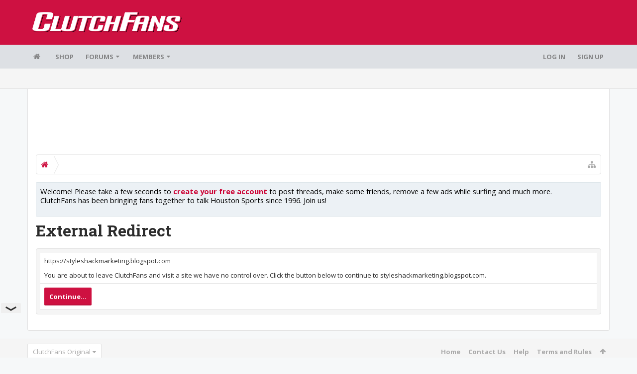

--- FILE ---
content_type: text/html; charset=utf-8
request_url: https://www.google.com/recaptcha/api2/aframe
body_size: 266
content:
<!DOCTYPE HTML><html><head><meta http-equiv="content-type" content="text/html; charset=UTF-8"></head><body><script nonce="fkuO0bUxmpsQ78f2vPhpbA">/** Anti-fraud and anti-abuse applications only. See google.com/recaptcha */ try{var clients={'sodar':'https://pagead2.googlesyndication.com/pagead/sodar?'};window.addEventListener("message",function(a){try{if(a.source===window.parent){var b=JSON.parse(a.data);var c=clients[b['id']];if(c){var d=document.createElement('img');d.src=c+b['params']+'&rc='+(localStorage.getItem("rc::a")?sessionStorage.getItem("rc::b"):"");window.document.body.appendChild(d);sessionStorage.setItem("rc::e",parseInt(sessionStorage.getItem("rc::e")||0)+1);localStorage.setItem("rc::h",'1768763541088');}}}catch(b){}});window.parent.postMessage("_grecaptcha_ready", "*");}catch(b){}</script></body></html>

--- FILE ---
content_type: text/plain
request_url: https://rtb.openx.net/openrtbb/prebidjs
body_size: -85
content:
{"id":"cebe657f-a874-4f30-8191-b8c49ff6868e","nbr":0}